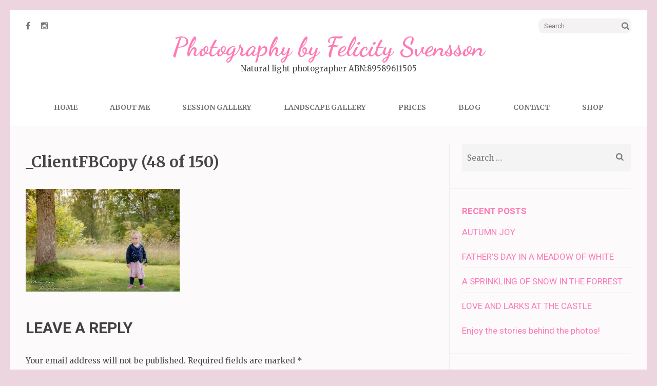

--- FILE ---
content_type: text/html; charset=UTF-8
request_url: http://www.photographybyfelicity.com/session-gallery/family-photo-sessions/autumn-love/_clientfbcopy-48-of-150/
body_size: 8675
content:
<!DOCTYPE html>
<html dir="ltr" lang="en-AU"
	prefix="og: https://ogp.me/ns#" >
<head>
<meta charset="UTF-8">
<meta name="viewport" content="width=device-width, initial-scale=1">
<link rel="profile" href="http://gmpg.org/xfn/11">
<link rel="pingback" href="http://www.photographybyfelicity.com/xmlrpc.php">

<title>_ClientFBCopy (48 of 150) | Photography by Felicity Svensson</title>

		<!-- All in One SEO 4.3.8 - aioseo.com -->
		<meta name="robots" content="max-image-preview:large" />
		<link rel="canonical" href="http://www.photographybyfelicity.com/session-gallery/family-photo-sessions/autumn-love/_clientfbcopy-48-of-150/" />
		<meta name="generator" content="All in One SEO (AIOSEO) 4.3.8" />
		<meta property="og:locale" content="en_US" />
		<meta property="og:site_name" content="Photography by Felicity Svensson | Natural light photographer ABN:89589611505" />
		<meta property="og:type" content="article" />
		<meta property="og:title" content="_ClientFBCopy (48 of 150) | Photography by Felicity Svensson" />
		<meta property="og:url" content="http://www.photographybyfelicity.com/session-gallery/family-photo-sessions/autumn-love/_clientfbcopy-48-of-150/" />
		<meta property="article:published_time" content="2017-11-26T07:01:02+00:00" />
		<meta property="article:modified_time" content="2017-11-26T07:01:02+00:00" />
		<meta name="twitter:card" content="summary_large_image" />
		<meta name="twitter:title" content="_ClientFBCopy (48 of 150) | Photography by Felicity Svensson" />
		<script type="application/ld+json" class="aioseo-schema">
			{"@context":"https:\/\/schema.org","@graph":[{"@type":"BreadcrumbList","@id":"http:\/\/www.photographybyfelicity.com\/session-gallery\/family-photo-sessions\/autumn-love\/_clientfbcopy-48-of-150\/#breadcrumblist","itemListElement":[{"@type":"ListItem","@id":"http:\/\/www.photographybyfelicity.com\/#listItem","position":1,"item":{"@type":"WebPage","@id":"http:\/\/www.photographybyfelicity.com\/","name":"Home","description":"Natural light photographer","url":"http:\/\/www.photographybyfelicity.com\/"},"nextItem":"http:\/\/www.photographybyfelicity.com\/session-gallery\/family-photo-sessions\/autumn-love\/_clientfbcopy-48-of-150\/#listItem"},{"@type":"ListItem","@id":"http:\/\/www.photographybyfelicity.com\/session-gallery\/family-photo-sessions\/autumn-love\/_clientfbcopy-48-of-150\/#listItem","position":2,"item":{"@type":"WebPage","@id":"http:\/\/www.photographybyfelicity.com\/session-gallery\/family-photo-sessions\/autumn-love\/_clientfbcopy-48-of-150\/","name":"_ClientFBCopy (48 of 150)","url":"http:\/\/www.photographybyfelicity.com\/session-gallery\/family-photo-sessions\/autumn-love\/_clientfbcopy-48-of-150\/"},"previousItem":"http:\/\/www.photographybyfelicity.com\/#listItem"}]},{"@type":"ItemPage","@id":"http:\/\/www.photographybyfelicity.com\/session-gallery\/family-photo-sessions\/autumn-love\/_clientfbcopy-48-of-150\/#itempage","url":"http:\/\/www.photographybyfelicity.com\/session-gallery\/family-photo-sessions\/autumn-love\/_clientfbcopy-48-of-150\/","name":"_ClientFBCopy (48 of 150) | Photography by Felicity Svensson","inLanguage":"en-AU","isPartOf":{"@id":"http:\/\/www.photographybyfelicity.com\/#website"},"breadcrumb":{"@id":"http:\/\/www.photographybyfelicity.com\/session-gallery\/family-photo-sessions\/autumn-love\/_clientfbcopy-48-of-150\/#breadcrumblist"},"datePublished":"2017-11-26T07:01:02-02:00","dateModified":"2017-11-26T07:01:02-02:00"},{"@type":"Organization","@id":"http:\/\/www.photographybyfelicity.com\/#organization","name":"Photography by Felicity Svensson","url":"http:\/\/www.photographybyfelicity.com\/"},{"@type":"WebSite","@id":"http:\/\/www.photographybyfelicity.com\/#website","url":"http:\/\/www.photographybyfelicity.com\/","name":"Photography by Felicity Svensson","description":"Natural light photographer ABN:89589611505","inLanguage":"en-AU","publisher":{"@id":"http:\/\/www.photographybyfelicity.com\/#organization"}}]}
		</script>
		<!-- All in One SEO -->

<link rel='dns-prefetch' href='//platform-api.sharethis.com' />
<link rel='dns-prefetch' href='//use.fontawesome.com' />
<link rel='dns-prefetch' href='//fonts.googleapis.com' />
<link rel="alternate" type="application/rss+xml" title="Photography by Felicity Svensson &raquo; Feed" href="http://www.photographybyfelicity.com/feed/" />
<link rel="alternate" type="application/rss+xml" title="Photography by Felicity Svensson &raquo; Comments Feed" href="http://www.photographybyfelicity.com/comments/feed/" />
<link rel="alternate" type="application/rss+xml" title="Photography by Felicity Svensson &raquo; _ClientFBCopy (48 of 150) Comments Feed" href="http://www.photographybyfelicity.com/session-gallery/family-photo-sessions/autumn-love/_clientfbcopy-48-of-150/feed/" />
<script type="text/javascript">
window._wpemojiSettings = {"baseUrl":"https:\/\/s.w.org\/images\/core\/emoji\/14.0.0\/72x72\/","ext":".png","svgUrl":"https:\/\/s.w.org\/images\/core\/emoji\/14.0.0\/svg\/","svgExt":".svg","source":{"concatemoji":"http:\/\/www.photographybyfelicity.com\/wp-includes\/js\/wp-emoji-release.min.js?ver=6.2.8"}};
/*! This file is auto-generated */
!function(e,a,t){var n,r,o,i=a.createElement("canvas"),p=i.getContext&&i.getContext("2d");function s(e,t){p.clearRect(0,0,i.width,i.height),p.fillText(e,0,0);e=i.toDataURL();return p.clearRect(0,0,i.width,i.height),p.fillText(t,0,0),e===i.toDataURL()}function c(e){var t=a.createElement("script");t.src=e,t.defer=t.type="text/javascript",a.getElementsByTagName("head")[0].appendChild(t)}for(o=Array("flag","emoji"),t.supports={everything:!0,everythingExceptFlag:!0},r=0;r<o.length;r++)t.supports[o[r]]=function(e){if(p&&p.fillText)switch(p.textBaseline="top",p.font="600 32px Arial",e){case"flag":return s("\ud83c\udff3\ufe0f\u200d\u26a7\ufe0f","\ud83c\udff3\ufe0f\u200b\u26a7\ufe0f")?!1:!s("\ud83c\uddfa\ud83c\uddf3","\ud83c\uddfa\u200b\ud83c\uddf3")&&!s("\ud83c\udff4\udb40\udc67\udb40\udc62\udb40\udc65\udb40\udc6e\udb40\udc67\udb40\udc7f","\ud83c\udff4\u200b\udb40\udc67\u200b\udb40\udc62\u200b\udb40\udc65\u200b\udb40\udc6e\u200b\udb40\udc67\u200b\udb40\udc7f");case"emoji":return!s("\ud83e\udef1\ud83c\udffb\u200d\ud83e\udef2\ud83c\udfff","\ud83e\udef1\ud83c\udffb\u200b\ud83e\udef2\ud83c\udfff")}return!1}(o[r]),t.supports.everything=t.supports.everything&&t.supports[o[r]],"flag"!==o[r]&&(t.supports.everythingExceptFlag=t.supports.everythingExceptFlag&&t.supports[o[r]]);t.supports.everythingExceptFlag=t.supports.everythingExceptFlag&&!t.supports.flag,t.DOMReady=!1,t.readyCallback=function(){t.DOMReady=!0},t.supports.everything||(n=function(){t.readyCallback()},a.addEventListener?(a.addEventListener("DOMContentLoaded",n,!1),e.addEventListener("load",n,!1)):(e.attachEvent("onload",n),a.attachEvent("onreadystatechange",function(){"complete"===a.readyState&&t.readyCallback()})),(e=t.source||{}).concatemoji?c(e.concatemoji):e.wpemoji&&e.twemoji&&(c(e.twemoji),c(e.wpemoji)))}(window,document,window._wpemojiSettings);
</script>
<style type="text/css">
img.wp-smiley,
img.emoji {
	display: inline !important;
	border: none !important;
	box-shadow: none !important;
	height: 1em !important;
	width: 1em !important;
	margin: 0 0.07em !important;
	vertical-align: -0.1em !important;
	background: none !important;
	padding: 0 !important;
}
</style>
	<link rel='stylesheet' id='wp-block-library-css' href='http://www.photographybyfelicity.com/wp-includes/css/dist/block-library/style.min.css?ver=6.2.8' type='text/css' media='all' />
<link rel='stylesheet' id='classic-theme-styles-css' href='http://www.photographybyfelicity.com/wp-includes/css/classic-themes.min.css?ver=6.2.8' type='text/css' media='all' />
<style id='global-styles-inline-css' type='text/css'>
body{--wp--preset--color--black: #000000;--wp--preset--color--cyan-bluish-gray: #abb8c3;--wp--preset--color--white: #ffffff;--wp--preset--color--pale-pink: #f78da7;--wp--preset--color--vivid-red: #cf2e2e;--wp--preset--color--luminous-vivid-orange: #ff6900;--wp--preset--color--luminous-vivid-amber: #fcb900;--wp--preset--color--light-green-cyan: #7bdcb5;--wp--preset--color--vivid-green-cyan: #00d084;--wp--preset--color--pale-cyan-blue: #8ed1fc;--wp--preset--color--vivid-cyan-blue: #0693e3;--wp--preset--color--vivid-purple: #9b51e0;--wp--preset--gradient--vivid-cyan-blue-to-vivid-purple: linear-gradient(135deg,rgba(6,147,227,1) 0%,rgb(155,81,224) 100%);--wp--preset--gradient--light-green-cyan-to-vivid-green-cyan: linear-gradient(135deg,rgb(122,220,180) 0%,rgb(0,208,130) 100%);--wp--preset--gradient--luminous-vivid-amber-to-luminous-vivid-orange: linear-gradient(135deg,rgba(252,185,0,1) 0%,rgba(255,105,0,1) 100%);--wp--preset--gradient--luminous-vivid-orange-to-vivid-red: linear-gradient(135deg,rgba(255,105,0,1) 0%,rgb(207,46,46) 100%);--wp--preset--gradient--very-light-gray-to-cyan-bluish-gray: linear-gradient(135deg,rgb(238,238,238) 0%,rgb(169,184,195) 100%);--wp--preset--gradient--cool-to-warm-spectrum: linear-gradient(135deg,rgb(74,234,220) 0%,rgb(151,120,209) 20%,rgb(207,42,186) 40%,rgb(238,44,130) 60%,rgb(251,105,98) 80%,rgb(254,248,76) 100%);--wp--preset--gradient--blush-light-purple: linear-gradient(135deg,rgb(255,206,236) 0%,rgb(152,150,240) 100%);--wp--preset--gradient--blush-bordeaux: linear-gradient(135deg,rgb(254,205,165) 0%,rgb(254,45,45) 50%,rgb(107,0,62) 100%);--wp--preset--gradient--luminous-dusk: linear-gradient(135deg,rgb(255,203,112) 0%,rgb(199,81,192) 50%,rgb(65,88,208) 100%);--wp--preset--gradient--pale-ocean: linear-gradient(135deg,rgb(255,245,203) 0%,rgb(182,227,212) 50%,rgb(51,167,181) 100%);--wp--preset--gradient--electric-grass: linear-gradient(135deg,rgb(202,248,128) 0%,rgb(113,206,126) 100%);--wp--preset--gradient--midnight: linear-gradient(135deg,rgb(2,3,129) 0%,rgb(40,116,252) 100%);--wp--preset--duotone--dark-grayscale: url('#wp-duotone-dark-grayscale');--wp--preset--duotone--grayscale: url('#wp-duotone-grayscale');--wp--preset--duotone--purple-yellow: url('#wp-duotone-purple-yellow');--wp--preset--duotone--blue-red: url('#wp-duotone-blue-red');--wp--preset--duotone--midnight: url('#wp-duotone-midnight');--wp--preset--duotone--magenta-yellow: url('#wp-duotone-magenta-yellow');--wp--preset--duotone--purple-green: url('#wp-duotone-purple-green');--wp--preset--duotone--blue-orange: url('#wp-duotone-blue-orange');--wp--preset--font-size--small: 13px;--wp--preset--font-size--medium: 20px;--wp--preset--font-size--large: 36px;--wp--preset--font-size--x-large: 42px;--wp--preset--spacing--20: 0.44rem;--wp--preset--spacing--30: 0.67rem;--wp--preset--spacing--40: 1rem;--wp--preset--spacing--50: 1.5rem;--wp--preset--spacing--60: 2.25rem;--wp--preset--spacing--70: 3.38rem;--wp--preset--spacing--80: 5.06rem;--wp--preset--shadow--natural: 6px 6px 9px rgba(0, 0, 0, 0.2);--wp--preset--shadow--deep: 12px 12px 50px rgba(0, 0, 0, 0.4);--wp--preset--shadow--sharp: 6px 6px 0px rgba(0, 0, 0, 0.2);--wp--preset--shadow--outlined: 6px 6px 0px -3px rgba(255, 255, 255, 1), 6px 6px rgba(0, 0, 0, 1);--wp--preset--shadow--crisp: 6px 6px 0px rgba(0, 0, 0, 1);}:where(.is-layout-flex){gap: 0.5em;}body .is-layout-flow > .alignleft{float: left;margin-inline-start: 0;margin-inline-end: 2em;}body .is-layout-flow > .alignright{float: right;margin-inline-start: 2em;margin-inline-end: 0;}body .is-layout-flow > .aligncenter{margin-left: auto !important;margin-right: auto !important;}body .is-layout-constrained > .alignleft{float: left;margin-inline-start: 0;margin-inline-end: 2em;}body .is-layout-constrained > .alignright{float: right;margin-inline-start: 2em;margin-inline-end: 0;}body .is-layout-constrained > .aligncenter{margin-left: auto !important;margin-right: auto !important;}body .is-layout-constrained > :where(:not(.alignleft):not(.alignright):not(.alignfull)){max-width: var(--wp--style--global--content-size);margin-left: auto !important;margin-right: auto !important;}body .is-layout-constrained > .alignwide{max-width: var(--wp--style--global--wide-size);}body .is-layout-flex{display: flex;}body .is-layout-flex{flex-wrap: wrap;align-items: center;}body .is-layout-flex > *{margin: 0;}:where(.wp-block-columns.is-layout-flex){gap: 2em;}.has-black-color{color: var(--wp--preset--color--black) !important;}.has-cyan-bluish-gray-color{color: var(--wp--preset--color--cyan-bluish-gray) !important;}.has-white-color{color: var(--wp--preset--color--white) !important;}.has-pale-pink-color{color: var(--wp--preset--color--pale-pink) !important;}.has-vivid-red-color{color: var(--wp--preset--color--vivid-red) !important;}.has-luminous-vivid-orange-color{color: var(--wp--preset--color--luminous-vivid-orange) !important;}.has-luminous-vivid-amber-color{color: var(--wp--preset--color--luminous-vivid-amber) !important;}.has-light-green-cyan-color{color: var(--wp--preset--color--light-green-cyan) !important;}.has-vivid-green-cyan-color{color: var(--wp--preset--color--vivid-green-cyan) !important;}.has-pale-cyan-blue-color{color: var(--wp--preset--color--pale-cyan-blue) !important;}.has-vivid-cyan-blue-color{color: var(--wp--preset--color--vivid-cyan-blue) !important;}.has-vivid-purple-color{color: var(--wp--preset--color--vivid-purple) !important;}.has-black-background-color{background-color: var(--wp--preset--color--black) !important;}.has-cyan-bluish-gray-background-color{background-color: var(--wp--preset--color--cyan-bluish-gray) !important;}.has-white-background-color{background-color: var(--wp--preset--color--white) !important;}.has-pale-pink-background-color{background-color: var(--wp--preset--color--pale-pink) !important;}.has-vivid-red-background-color{background-color: var(--wp--preset--color--vivid-red) !important;}.has-luminous-vivid-orange-background-color{background-color: var(--wp--preset--color--luminous-vivid-orange) !important;}.has-luminous-vivid-amber-background-color{background-color: var(--wp--preset--color--luminous-vivid-amber) !important;}.has-light-green-cyan-background-color{background-color: var(--wp--preset--color--light-green-cyan) !important;}.has-vivid-green-cyan-background-color{background-color: var(--wp--preset--color--vivid-green-cyan) !important;}.has-pale-cyan-blue-background-color{background-color: var(--wp--preset--color--pale-cyan-blue) !important;}.has-vivid-cyan-blue-background-color{background-color: var(--wp--preset--color--vivid-cyan-blue) !important;}.has-vivid-purple-background-color{background-color: var(--wp--preset--color--vivid-purple) !important;}.has-black-border-color{border-color: var(--wp--preset--color--black) !important;}.has-cyan-bluish-gray-border-color{border-color: var(--wp--preset--color--cyan-bluish-gray) !important;}.has-white-border-color{border-color: var(--wp--preset--color--white) !important;}.has-pale-pink-border-color{border-color: var(--wp--preset--color--pale-pink) !important;}.has-vivid-red-border-color{border-color: var(--wp--preset--color--vivid-red) !important;}.has-luminous-vivid-orange-border-color{border-color: var(--wp--preset--color--luminous-vivid-orange) !important;}.has-luminous-vivid-amber-border-color{border-color: var(--wp--preset--color--luminous-vivid-amber) !important;}.has-light-green-cyan-border-color{border-color: var(--wp--preset--color--light-green-cyan) !important;}.has-vivid-green-cyan-border-color{border-color: var(--wp--preset--color--vivid-green-cyan) !important;}.has-pale-cyan-blue-border-color{border-color: var(--wp--preset--color--pale-cyan-blue) !important;}.has-vivid-cyan-blue-border-color{border-color: var(--wp--preset--color--vivid-cyan-blue) !important;}.has-vivid-purple-border-color{border-color: var(--wp--preset--color--vivid-purple) !important;}.has-vivid-cyan-blue-to-vivid-purple-gradient-background{background: var(--wp--preset--gradient--vivid-cyan-blue-to-vivid-purple) !important;}.has-light-green-cyan-to-vivid-green-cyan-gradient-background{background: var(--wp--preset--gradient--light-green-cyan-to-vivid-green-cyan) !important;}.has-luminous-vivid-amber-to-luminous-vivid-orange-gradient-background{background: var(--wp--preset--gradient--luminous-vivid-amber-to-luminous-vivid-orange) !important;}.has-luminous-vivid-orange-to-vivid-red-gradient-background{background: var(--wp--preset--gradient--luminous-vivid-orange-to-vivid-red) !important;}.has-very-light-gray-to-cyan-bluish-gray-gradient-background{background: var(--wp--preset--gradient--very-light-gray-to-cyan-bluish-gray) !important;}.has-cool-to-warm-spectrum-gradient-background{background: var(--wp--preset--gradient--cool-to-warm-spectrum) !important;}.has-blush-light-purple-gradient-background{background: var(--wp--preset--gradient--blush-light-purple) !important;}.has-blush-bordeaux-gradient-background{background: var(--wp--preset--gradient--blush-bordeaux) !important;}.has-luminous-dusk-gradient-background{background: var(--wp--preset--gradient--luminous-dusk) !important;}.has-pale-ocean-gradient-background{background: var(--wp--preset--gradient--pale-ocean) !important;}.has-electric-grass-gradient-background{background: var(--wp--preset--gradient--electric-grass) !important;}.has-midnight-gradient-background{background: var(--wp--preset--gradient--midnight) !important;}.has-small-font-size{font-size: var(--wp--preset--font-size--small) !important;}.has-medium-font-size{font-size: var(--wp--preset--font-size--medium) !important;}.has-large-font-size{font-size: var(--wp--preset--font-size--large) !important;}.has-x-large-font-size{font-size: var(--wp--preset--font-size--x-large) !important;}
.wp-block-navigation a:where(:not(.wp-element-button)){color: inherit;}
:where(.wp-block-columns.is-layout-flex){gap: 2em;}
.wp-block-pullquote{font-size: 1.5em;line-height: 1.6;}
</style>
<link rel='stylesheet' id='wpsr_main_css-css' href='http://www.photographybyfelicity.com/wp-content/plugins/wp-socializer/public/css/wpsr.min.css?ver=7.5' type='text/css' media='all' />
<link rel='stylesheet' id='wpsr_fa_icons-css' href='https://use.fontawesome.com/releases/v5.15.3/css/all.css?ver=7.5' type='text/css' media='all' />
<link rel='stylesheet' id='elegant-pink-font-awesome-css' href='http://www.photographybyfelicity.com/wp-content/themes/elegant-pink/css/font-awesome.css?ver=6.2.8' type='text/css' media='all' />
<link rel='stylesheet' id='elegant-pink-lightslider-style-css' href='http://www.photographybyfelicity.com/wp-content/themes/elegant-pink/css/lightslider.css?ver=6.2.8' type='text/css' media='all' />
<link rel='stylesheet' id='elegant-pink-meanmenu-style-css' href='http://www.photographybyfelicity.com/wp-content/themes/elegant-pink/css/meanmenu.css?ver=6.2.8' type='text/css' media='all' />
<link rel='stylesheet' id='elegant-pink-google-fonts-css' href='//fonts.googleapis.com/css?family=Merriweather%3A400%2C400italic%2C700%2C700italic%7CRoboto%3A400%2C700%2C900%2C500%7CDancing+Script%3A400%2C700&#038;ver=6.2.8' type='text/css' media='all' />
<link rel='stylesheet' id='elegant-pink-style-css' href='http://www.photographybyfelicity.com/wp-content/themes/elegant-pink/style.css?ver=1.1.1' type='text/css' media='all' />
<link rel='stylesheet' id='tablepress-default-css' href='http://www.photographybyfelicity.com/wp-content/plugins/tablepress/css/build/default.css?ver=2.1.4' type='text/css' media='all' />
<script type='text/javascript' src='http://www.photographybyfelicity.com/wp-includes/js/jquery/jquery.min.js?ver=3.6.4' id='jquery-core-js'></script>
<script type='text/javascript' src='http://www.photographybyfelicity.com/wp-includes/js/jquery/jquery-migrate.min.js?ver=3.4.0' id='jquery-migrate-js'></script>
<script type='text/javascript' src='//platform-api.sharethis.com/js/sharethis.js#source=googleanalytics-wordpress#product=ga' id='googleanalytics-platform-sharethis-js'></script>
<link rel="https://api.w.org/" href="http://www.photographybyfelicity.com/wp-json/" /><link rel="alternate" type="application/json" href="http://www.photographybyfelicity.com/wp-json/wp/v2/media/1554" /><link rel="EditURI" type="application/rsd+xml" title="RSD" href="http://www.photographybyfelicity.com/xmlrpc.php?rsd" />
<link rel="wlwmanifest" type="application/wlwmanifest+xml" href="http://www.photographybyfelicity.com/wp-includes/wlwmanifest.xml" />
<meta name="generator" content="WordPress 6.2.8" />
<link rel='shortlink' href='http://www.photographybyfelicity.com/?p=1554' />
<link rel="alternate" type="application/json+oembed" href="http://www.photographybyfelicity.com/wp-json/oembed/1.0/embed?url=http%3A%2F%2Fwww.photographybyfelicity.com%2Fsession-gallery%2Ffamily-photo-sessions%2Fautumn-love%2F_clientfbcopy-48-of-150%2F" />
<link rel="alternate" type="text/xml+oembed" href="http://www.photographybyfelicity.com/wp-json/oembed/1.0/embed?url=http%3A%2F%2Fwww.photographybyfelicity.com%2Fsession-gallery%2Ffamily-photo-sessions%2Fautumn-love%2F_clientfbcopy-48-of-150%2F&#038;format=xml" />
<style type="text/css">.recentcomments a{display:inline !important;padding:0 !important;margin:0 !important;}</style><style type="text/css" id="custom-background-css">
body.custom-background { background-color: #edd5df; }
</style>
	<link rel="icon" href="http://www.photographybyfelicity.com/wp-content/uploads/2017/04/cropped-ClientWebCopy-11-of-55-32x32.jpg" sizes="32x32" />
<link rel="icon" href="http://www.photographybyfelicity.com/wp-content/uploads/2017/04/cropped-ClientWebCopy-11-of-55-192x192.jpg" sizes="192x192" />
<link rel="apple-touch-icon" href="http://www.photographybyfelicity.com/wp-content/uploads/2017/04/cropped-ClientWebCopy-11-of-55-180x180.jpg" />
<meta name="msapplication-TileImage" content="http://www.photographybyfelicity.com/wp-content/uploads/2017/04/cropped-ClientWebCopy-11-of-55-270x270.jpg" />
</head>

<body class="attachment attachment-template-default attachmentid-1554 attachment-jpeg custom-background custom-background-color">
<div id="page" class="site">	

	<header id="masthead" class="site-header" role="banner">
		<div class="container">
			
            <div class="header-t">
    			    <ul class="social-networks">
		            <li><a href="https://www.facebook.com/PhotographyByFelicitySvensson/?ref=bookmarks" target="_blank" title="Facebook"><span class="fa fa-facebook"></span></a></li>
		            <li><a href="https://www.instagram.com/felicitysvensson/?hl=en" target="_blank" title="Instagram"><span class="fa fa-instagram"></span></a></li>
        	</ul>
        			<form role="search" method="get" class="search-form" action="http://www.photographybyfelicity.com/">
				<label>
					<span class="screen-reader-text">Search for:</span>
					<input type="search" class="search-field" placeholder="Search &hellip;" value="" name="s" />
				</label>
				<input type="submit" class="search-submit" value="Search" />
			</form>			</div>
            
            <div class="site-branding">
                                
                <h1 class="site-title"><a href="http://www.photographybyfelicity.com/" rel="home">Photography by Felicity Svensson</a></h1>
                                <p class="site-description">Natural light photographer ABN:89589611505</p>
                            
            </div><!-- .site-branding -->
            
        </div><!-- .container -->
   </header><!-- #masthead -->
   
    <div class="nav">
        <div class="container">         
            <nav id="site-navigation" class="main-navigation" role="navigation">
		  	   <button class="menu-toggle" aria-controls="primary-menu" aria-expanded="false">Primary Menu</button>
                <div id="primary-menu" class="menu"><ul>
<li class="page_item page-item-63"><a href="http://www.photographybyfelicity.com/">HOME</a></li>
<li class="page_item page-item-65"><a href="http://www.photographybyfelicity.com/about-me/">About me</a></li>
<li class="page_item page-item-195 page_item_has_children current_page_ancestor"><a href="http://www.photographybyfelicity.com/session-gallery/">Session Gallery</a>
<ul class='children'>
	<li class="page_item page-item-2061 page_item_has_children"><a href="http://www.photographybyfelicity.com/session-gallery/baby-photo-sessions/">BABY PHOTO SESSIONS</a>
	<ul class='children'>
		<li class="page_item page-item-228"><a href="http://www.photographybyfelicity.com/session-gallery/baby-photo-sessions/baby-baby/">Baby, baby</a></li>
	</ul>
</li>
	<li class="page_item page-item-2058 page_item_has_children current_page_ancestor"><a href="http://www.photographybyfelicity.com/session-gallery/family-photo-sessions/">FAMILY PHOTO SESSIONS</a>
	<ul class='children'>
		<li class="page_item page-item-1225"><a href="http://www.photographybyfelicity.com/session-gallery/family-photo-sessions/a-special-bond/">A special bond</a></li>
		<li class="page_item page-item-1437"><a href="http://www.photographybyfelicity.com/session-gallery/family-photo-sessions/blooming-beauties/">Blooming Beauties</a></li>
		<li class="page_item page-item-1682"><a href="http://www.photographybyfelicity.com/session-gallery/family-photo-sessions/love-and-laughter-in-the-autumn-leaves/">Love and laughter in the autumn leaves</a></li>
		<li class="page_item page-item-948"><a href="http://www.photographybyfelicity.com/session-gallery/family-photo-sessions/romance-revisited/">Romance Revisited</a></li>
		<li class="page_item page-item-1021"><a href="http://www.photographybyfelicity.com/session-gallery/family-photo-sessions/spring-sunshine/">Spring Sunshine</a></li>
		<li class="page_item page-item-2200"><a href="http://www.photographybyfelicity.com/session-gallery/family-photo-sessions/sunset-by-the-beach/">Sunset by the beach</a></li>
		<li class="page_item page-item-1190"><a href="http://www.photographybyfelicity.com/session-gallery/family-photo-sessions/swedish-beauties-of-summer/">Swedish beauties of Summer</a></li>
		<li class="page_item page-item-1540 current_page_ancestor current_page_parent"><a href="http://www.photographybyfelicity.com/session-gallery/family-photo-sessions/autumn-love/">Autumn love</a></li>
		<li class="page_item page-item-218"><a href="http://www.photographybyfelicity.com/session-gallery/family-photo-sessions/botanical-beauties/">Botanical beauties</a></li>
		<li class="page_item page-item-1440"><a href="http://www.photographybyfelicity.com/session-gallery/family-photo-sessions/family-gathering/">Family Gathering</a></li>
		<li class="page_item page-item-1570"><a href="http://www.photographybyfelicity.com/session-gallery/family-photo-sessions/late-summer-sunshine/">Late summer sunshine</a></li>
		<li class="page_item page-item-220"><a href="http://www.photographybyfelicity.com/session-gallery/family-photo-sessions/fathers-day-in-a-meadow-of-white/">Fathers Day in a meadow of white</a></li>
		<li class="page_item page-item-222"><a href="http://www.photographybyfelicity.com/session-gallery/family-photo-sessions/autumn-joy/">Autumn joy</a></li>
		<li class="page_item page-item-224"><a href="http://www.photographybyfelicity.com/session-gallery/family-photo-sessions/love-and-larks-at-the-castle/">Love and Larks at the castle</a></li>
		<li class="page_item page-item-226"><a href="http://www.photographybyfelicity.com/session-gallery/family-photo-sessions/a-sprinkling-of-snow-in-the-forrest/">A sprinkling of snow in the forrest</a></li>
	</ul>
</li>
	<li class="page_item page-item-2370"><a href="http://www.photographybyfelicity.com/session-gallery/maternity-photography/">MATERNITY PHOTOGRAPHY</a></li>
	<li class="page_item page-item-1924 page_item_has_children"><a href="http://www.photographybyfelicity.com/session-gallery/weddinganniversary-photos/">WEDDING/ANNIVERSARY PHOTO SESSIONS</a>
	<ul class='children'>
		<li class="page_item page-item-1926"><a href="http://www.photographybyfelicity.com/session-gallery/weddinganniversary-photos/wedding-by-the-beach/">Wedding by the beach</a></li>
	</ul>
</li>
</ul>
</li>
<li class="page_item page-item-197 page_item_has_children"><a href="http://www.photographybyfelicity.com/landscape-gallery/">Landscape gallery</a>
<ul class='children'>
	<li class="page_item page-item-2326"><a href="http://www.photographybyfelicity.com/landscape-gallery/artistic-and-abstract-photography/">Artistic and abstract photography</a></li>
	<li class="page_item page-item-1675"><a href="http://www.photographybyfelicity.com/landscape-gallery/australian-flora/">Australian flora</a></li>
	<li class="page_item page-item-2064"><a href="http://www.photographybyfelicity.com/landscape-gallery/australian-landscape-photographs/">Australian Landscape Photographs</a></li>
	<li class="page_item page-item-1620"><a href="http://www.photographybyfelicity.com/landscape-gallery/beautiful-sweden/">Beautiful Sweden</a></li>
	<li class="page_item page-item-234"><a href="http://www.photographybyfelicity.com/landscape-gallery/maleny-botanic-gardens-and-bird-world-australia/">Maleny Botanic Gardens and Bird World, Australia</a></li>
</ul>
</li>
<li class="page_item page-item-201"><a href="http://www.photographybyfelicity.com/prices/">Prices</a></li>
<li class="page_item page-item-205"><a href="http://www.photographybyfelicity.com/blog/">Blog</a></li>
<li class="page_item page-item-199"><a href="http://www.photographybyfelicity.com/contact/">Contact</a></li>
<li class="page_item page-item-1064"><a href="http://www.photographybyfelicity.com/shop/">SHOP</a></li>
</ul></div>
            </nav><!-- #site-navigation -->
        </div>
    </div>
    
        
    <div class="container">
                    <div id="content" class="site-content">
        
	<div id="primary" class="content-area">
		<main id="main" class="site-main" role="main">            
			
<article id="post-1554" class="post-1554 attachment type-attachment status-inherit hentry latest_post">
	    <div class="text-holder">
        <header class="entry-header">
    		<h1 class="entry-title">_ClientFBCopy (48 of 150)</h1>    	</header><!-- .entry-header -->
    
    	<div class="entry-content">
    		<p class="attachment"><a href='http://www.photographybyfelicity.com/wp-content/uploads/2017/11/ClientFBCopy-48-of-150.jpg'><img title = "[Tags]"width="300" height="200" src="http://www.photographybyfelicity.com/wp-content/uploads/2017/11/ClientFBCopy-48-of-150-300x200.jpg" class="attachment-medium size-medium"alt = "ClientFBCopy-48-of-150-300x200 _ClientFBCopy (48 of 150)" decoding="async" loading="lazy" srcset="http://www.photographybyfelicity.com/wp-content/uploads/2017/11/ClientFBCopy-48-of-150-300x200.jpg 300w, http://www.photographybyfelicity.com/wp-content/uploads/2017/11/ClientFBCopy-48-of-150-768x512.jpg 768w, http://www.photographybyfelicity.com/wp-content/uploads/2017/11/ClientFBCopy-48-of-150-1024x683.jpg 1024w, http://www.photographybyfelicity.com/wp-content/uploads/2017/11/ClientFBCopy-48-of-150-272x182.jpg 272w, http://www.photographybyfelicity.com/wp-content/uploads/2017/11/ClientFBCopy-48-of-150.jpg 2048w" sizes="(max-width: 300px) 100vw, 300px" /></a></p>
    	</div><!-- .entry-content -->
    </div>
	<footer class="entry-footer">
			</footer><!-- .entry-footer -->
</article><!-- #post-## -->

<div id="comments" class="comments-area">

		<div id="respond" class="comment-respond">
		<h3 id="reply-title" class="comment-reply-title">Leave a Reply <small><a rel="nofollow" id="cancel-comment-reply-link" href="/session-gallery/family-photo-sessions/autumn-love/_clientfbcopy-48-of-150/#respond" style="display:none;">Cancel Reply</a></small></h3><form action="http://www.photographybyfelicity.com/wp-comments-post.php" method="post" id="commentform" class="comment-form"><p class="comment-notes"><span id="email-notes">Your email address will not be published.</span> <span class="required-field-message">Required fields are marked <span class="required">*</span></span></p><p class="comment-form-author"><input id="author" name="author" type="text" placeholder="Name*" value="" size="30" aria-required='true' /></p>
<p class="comment-form-email"><input id="email" name="email" type="text" placeholder="Email*" value="" size="30" aria-required='true' /></p>
<p class="comment-form-url"><input id="url" name="url" type="text" placeholder="Website" value="" size="30" /></p>
<p class="comment-form-cookies-consent"><input id="wp-comment-cookies-consent" name="wp-comment-cookies-consent" type="checkbox" value="yes" /> <label for="wp-comment-cookies-consent">Save my name, email, and website in this browser for the next time I comment.</label></p>
<p class="comment-form-comment"><textarea id="comment" name="comment" placeholder="Comment" cols="45" rows="8" aria-required="true"></textarea></p><p class="form-submit"><input name="submit" type="submit" id="submit" class="submit" value="POST COMMENT" /> <input type='hidden' name='comment_post_ID' value='1554' id='comment_post_ID' />
<input type='hidden' name='comment_parent' id='comment_parent' value='0' />
</p></form>	</div><!-- #respond -->
	
</div><!-- #comments -->
            
		</main><!-- #main -->
	</div><!-- #primary -->


<aside id="secondary" class="widget-area" role="complementary">
	<section id="search-2" class="widget widget_search"><form role="search" method="get" class="search-form" action="http://www.photographybyfelicity.com/">
				<label>
					<span class="screen-reader-text">Search for:</span>
					<input type="search" class="search-field" placeholder="Search &hellip;" value="" name="s" />
				</label>
				<input type="submit" class="search-submit" value="Search" />
			</form></section>
		<section id="recent-posts-2" class="widget widget_recent_entries">
		<h2 class="widget-title">Recent Posts</h2>
		<ul>
											<li>
					<a href="http://www.photographybyfelicity.com/autumn-joy/">AUTUMN JOY</a>
									</li>
											<li>
					<a href="http://www.photographybyfelicity.com/fathers-day-in-a-meadow-of-white/">FATHER&#8217;S DAY IN A MEADOW OF WHITE</a>
									</li>
											<li>
					<a href="http://www.photographybyfelicity.com/a-sprinkling-of-snow-in-the-forrest/">A SPRINKLING OF SNOW IN THE FORREST</a>
									</li>
											<li>
					<a href="http://www.photographybyfelicity.com/love-and-larks-at-the-castle/">LOVE AND LARKS AT THE CASTLE</a>
									</li>
											<li>
					<a href="http://www.photographybyfelicity.com/enjoy-the-stories-behind-the-photos/">Enjoy the stories behind the photos!</a>
									</li>
					</ul>

		</section><section id="recent-comments-2" class="widget widget_recent_comments"><h2 class="widget-title">Recent Comments</h2><ul id="recentcomments"></ul></section><section id="archives-2" class="widget widget_archive"><h2 class="widget-title">Archives</h2>
			<ul>
					<li><a href='http://www.photographybyfelicity.com/2017/04/'>April 2017</a></li>
			</ul>

			</section><section id="categories-2" class="widget widget_categories"><h2 class="widget-title">Categories</h2>
			<ul>
					<li class="cat-item cat-item-1"><a href="http://www.photographybyfelicity.com/category/photography/">Photography</a>
</li>
			</ul>

			</section><section id="meta-2" class="widget widget_meta"><h2 class="widget-title">Meta</h2>
		<ul>
						<li><a href="http://www.photographybyfelicity.com/wp-login.php">Log in</a></li>
			<li><a href="http://www.photographybyfelicity.com/feed/">Entries feed</a></li>
			<li><a href="http://www.photographybyfelicity.com/comments/feed/">Comments feed</a></li>

			<li><a href="https://wordpress.org/">WordPress.org</a></li>
		</ul>

		</section><section id="pages-2" class="widget widget_pages"><h2 class="widget-title">Pages</h2>
			<ul>
				<li class="page_item page-item-65"><a href="http://www.photographybyfelicity.com/about-me/">About me</a></li>
<li class="page_item page-item-205"><a href="http://www.photographybyfelicity.com/blog/">Blog</a></li>
<li class="page_item page-item-199"><a href="http://www.photographybyfelicity.com/contact/">Contact</a></li>
<li class="page_item page-item-63"><a href="http://www.photographybyfelicity.com/">HOME</a></li>
<li class="page_item page-item-197 page_item_has_children"><a href="http://www.photographybyfelicity.com/landscape-gallery/">Landscape gallery</a>
<ul class='children'>
	<li class="page_item page-item-2326"><a href="http://www.photographybyfelicity.com/landscape-gallery/artistic-and-abstract-photography/">Artistic and abstract photography</a></li>
	<li class="page_item page-item-1675"><a href="http://www.photographybyfelicity.com/landscape-gallery/australian-flora/">Australian flora</a></li>
	<li class="page_item page-item-2064"><a href="http://www.photographybyfelicity.com/landscape-gallery/australian-landscape-photographs/">Australian Landscape Photographs</a></li>
	<li class="page_item page-item-1620"><a href="http://www.photographybyfelicity.com/landscape-gallery/beautiful-sweden/">Beautiful Sweden</a></li>
	<li class="page_item page-item-234"><a href="http://www.photographybyfelicity.com/landscape-gallery/maleny-botanic-gardens-and-bird-world-australia/">Maleny Botanic Gardens and Bird World, Australia</a></li>
</ul>
</li>
<li class="page_item page-item-201"><a href="http://www.photographybyfelicity.com/prices/">Prices</a></li>
<li class="page_item page-item-195 page_item_has_children current_page_ancestor"><a href="http://www.photographybyfelicity.com/session-gallery/">Session Gallery</a>
<ul class='children'>
	<li class="page_item page-item-2061 page_item_has_children"><a href="http://www.photographybyfelicity.com/session-gallery/baby-photo-sessions/">BABY PHOTO SESSIONS</a>
	<ul class='children'>
		<li class="page_item page-item-228"><a href="http://www.photographybyfelicity.com/session-gallery/baby-photo-sessions/baby-baby/">Baby, baby</a></li>
	</ul>
</li>
	<li class="page_item page-item-2058 page_item_has_children current_page_ancestor"><a href="http://www.photographybyfelicity.com/session-gallery/family-photo-sessions/">FAMILY PHOTO SESSIONS</a>
	<ul class='children'>
		<li class="page_item page-item-1225"><a href="http://www.photographybyfelicity.com/session-gallery/family-photo-sessions/a-special-bond/">A special bond</a></li>
		<li class="page_item page-item-226"><a href="http://www.photographybyfelicity.com/session-gallery/family-photo-sessions/a-sprinkling-of-snow-in-the-forrest/">A sprinkling of snow in the forrest</a></li>
		<li class="page_item page-item-222"><a href="http://www.photographybyfelicity.com/session-gallery/family-photo-sessions/autumn-joy/">Autumn joy</a></li>
		<li class="page_item page-item-1540 current_page_ancestor current_page_parent"><a href="http://www.photographybyfelicity.com/session-gallery/family-photo-sessions/autumn-love/">Autumn love</a></li>
		<li class="page_item page-item-1437"><a href="http://www.photographybyfelicity.com/session-gallery/family-photo-sessions/blooming-beauties/">Blooming Beauties</a></li>
		<li class="page_item page-item-218"><a href="http://www.photographybyfelicity.com/session-gallery/family-photo-sessions/botanical-beauties/">Botanical beauties</a></li>
		<li class="page_item page-item-1440"><a href="http://www.photographybyfelicity.com/session-gallery/family-photo-sessions/family-gathering/">Family Gathering</a></li>
		<li class="page_item page-item-220"><a href="http://www.photographybyfelicity.com/session-gallery/family-photo-sessions/fathers-day-in-a-meadow-of-white/">Fathers Day in a meadow of white</a></li>
		<li class="page_item page-item-1570"><a href="http://www.photographybyfelicity.com/session-gallery/family-photo-sessions/late-summer-sunshine/">Late summer sunshine</a></li>
		<li class="page_item page-item-224"><a href="http://www.photographybyfelicity.com/session-gallery/family-photo-sessions/love-and-larks-at-the-castle/">Love and Larks at the castle</a></li>
		<li class="page_item page-item-1682"><a href="http://www.photographybyfelicity.com/session-gallery/family-photo-sessions/love-and-laughter-in-the-autumn-leaves/">Love and laughter in the autumn leaves</a></li>
		<li class="page_item page-item-948"><a href="http://www.photographybyfelicity.com/session-gallery/family-photo-sessions/romance-revisited/">Romance Revisited</a></li>
		<li class="page_item page-item-1021"><a href="http://www.photographybyfelicity.com/session-gallery/family-photo-sessions/spring-sunshine/">Spring Sunshine</a></li>
		<li class="page_item page-item-2200"><a href="http://www.photographybyfelicity.com/session-gallery/family-photo-sessions/sunset-by-the-beach/">Sunset by the beach</a></li>
		<li class="page_item page-item-1190"><a href="http://www.photographybyfelicity.com/session-gallery/family-photo-sessions/swedish-beauties-of-summer/">Swedish beauties of Summer</a></li>
	</ul>
</li>
	<li class="page_item page-item-2370"><a href="http://www.photographybyfelicity.com/session-gallery/maternity-photography/">MATERNITY PHOTOGRAPHY</a></li>
	<li class="page_item page-item-1924 page_item_has_children"><a href="http://www.photographybyfelicity.com/session-gallery/weddinganniversary-photos/">WEDDING/ANNIVERSARY PHOTO SESSIONS</a>
	<ul class='children'>
		<li class="page_item page-item-1926"><a href="http://www.photographybyfelicity.com/session-gallery/weddinganniversary-photos/wedding-by-the-beach/">Wedding by the beach</a></li>
	</ul>
</li>
</ul>
</li>
<li class="page_item page-item-1064"><a href="http://www.photographybyfelicity.com/shop/">SHOP</a></li>
			</ul>

			</section></aside><!-- #secondary -->

        	</div><!-- #content -->
        
    	<footer class="site-footer">
			<div class="site-info"><span>Copyright &copy; 2026 <a href="http://www.photographybyfelicity.com/">Photography by Felicity Svensson</a>.</span><span><a href="http://raratheme.com/wordpress-themes/elegant-pink/" rel="author" target="_blank">Elegant Pink by: Rara Theme</a></span><span>Powered by: <a href="https://wordpress.org/" target="_blank">WordPress</a></span></div>		</footer>
        
    </div><!-- .container -->
    
</div><!-- #page -->


<!-- WP Socializer 7.5 - JS - Start -->

<!-- WP Socializer - JS - End -->
<script type='text/javascript' src='http://www.photographybyfelicity.com/wp-content/themes/elegant-pink/js/jquery.meanmenu.js?ver=2.0.8' id='elegant-pink-meanmenu-js'></script>
<script type='text/javascript' src='http://www.photographybyfelicity.com/wp-content/themes/elegant-pink/js/lightslider.js?ver=1.1.5' id='elegant-pink-lightslider-js'></script>
<script type='text/javascript' src='http://www.photographybyfelicity.com/wp-includes/js/imagesloaded.min.js?ver=4.1.4' id='imagesloaded-js'></script>
<script type='text/javascript' src='http://www.photographybyfelicity.com/wp-includes/js/masonry.min.js?ver=4.2.2' id='masonry-js'></script>
<script type='text/javascript' id='elegant-pink-custom-js-js-extra'>
/* <![CDATA[ */
var elegant_pink_data = {"auto":"1","loop":"1","option":"1","mode":"fade","speed":"400","pause":"6000","ajax_url":"http:\/\/www.photographybyfelicity.com\/wp-admin\/admin-ajax.php","elegant_pink_nonce":"2037895f6f"};
/* ]]> */
</script>
<script type='text/javascript' src='http://www.photographybyfelicity.com/wp-content/themes/elegant-pink/js/custom.js?ver=1.1.1' id='elegant-pink-custom-js-js'></script>
<script type='text/javascript' id='elegant-pink-ajax-js-extra'>
/* <![CDATA[ */
var elegant_pink_ajax = {"startPage":"1","maxPages":"0","nextLink":"http:\/\/www.photographybyfelicity.com\/session-gallery\/family-photo-sessions\/autumn-love\/_clientfbcopy-48-of-150\/page\/2\/","autoLoad":"load_more","loadmore":"Load More Posts","loading":"Loading...","nomore":"No more posts.","plugin_url":"http:\/\/www.photographybyfelicity.com\/wp-content\/plugins"};
/* ]]> */
</script>
<script type='text/javascript' src='http://www.photographybyfelicity.com/wp-content/themes/elegant-pink/js/ajax.js?ver=1.1.1' id='elegant-pink-ajax-js'></script>
<script type='text/javascript' src='http://www.photographybyfelicity.com/wp-includes/js/comment-reply.min.js?ver=6.2.8' id='comment-reply-js'></script>
<script type='text/javascript' id='wpsr_main_js-js-extra'>
/* <![CDATA[ */
var wp_socializer = {"ajax_url":"http:\/\/www.photographybyfelicity.com\/wp-admin\/admin-ajax.php"};
/* ]]> */
</script>
<script type='text/javascript' src='http://www.photographybyfelicity.com/wp-content/plugins/wp-socializer/public/js/wp-socializer.min.js?ver=7.5' id='wpsr_main_js-js'></script>

</body>
</html>
